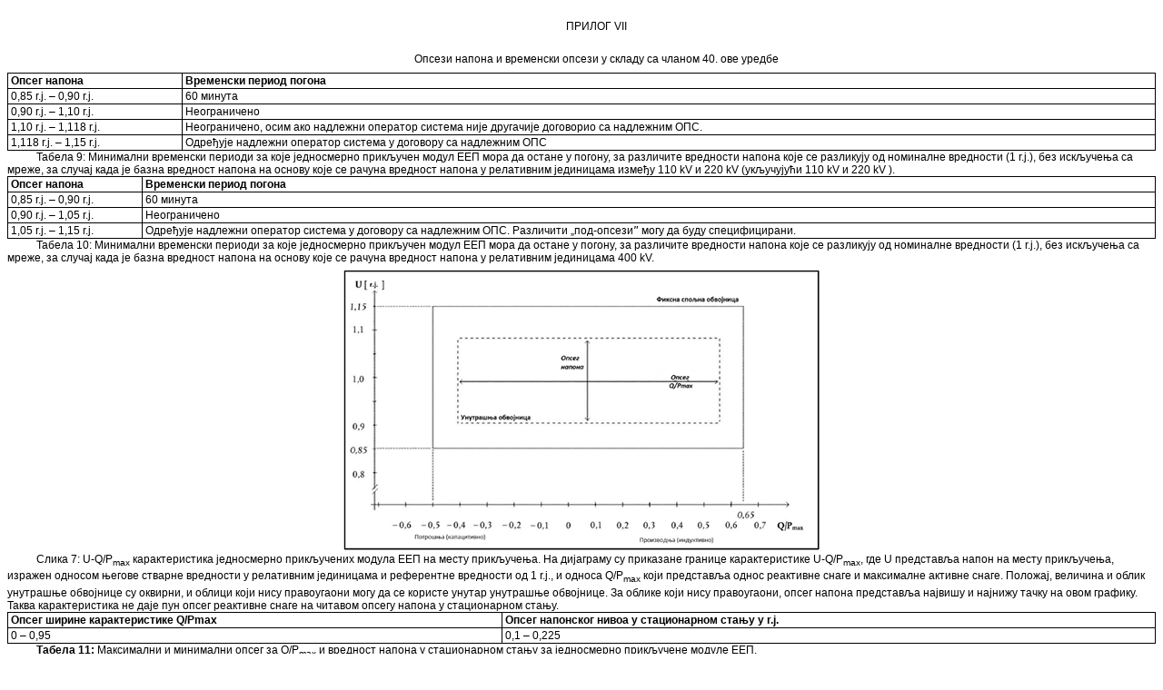

--- FILE ---
content_type: text/html; charset=UTF-8
request_url: https://reg.pravno-informacioni-sistem.rs/api/prilozi/prilog7.html&doctype=reg&regactid=434406
body_size: 9030
content:
<!DOCTYPE html PUBLIC "-//W3C//DTD XHTML 1.0 Transitional//EN" "http://www.w3.org/TR/xhtml1/DTD/xhtml1-transitional.dtd">
<html xmlns="http://www.w3.org/1999/xhtml">

<head>
<meta content="text/html; charset=utf-8" http-equiv="Content-Type" />
<title>ПРИЛОГ VII</title>
<style type="text/css">
p.clan { text-align: center; font-weight: normal; margin:22px 0 8px 0;}
p {
    margin: 0 0 10px;
        margin-top: 0px;
        margin-right: 0px;
        margin-bottom: 10px;
        margin-left: 0px;
}

p {	font-family: Verdana, Arial, sans-serif; font-size: 0.75rem; line-height: 0.875rem; margin-bottom: 0;  white-space: normal; text-indent: 32px; }

* {
    -webkit-box-sizing: border-box;
    -moz-box-sizing: border-box;
    box-sizing: border-box;
}

.tabela-sa-borderom { border: 1px solid #000; border-collapse: collapse; }

table { border:0 none; width: 100%; border-collapse: collapse; }
td,tr,th { border:0 none; }
.tabela-sa-borderom td { border: 1px solid #000; padding: 1px 1px 1px 3px; }
td { padding: 3px; }

.tabela-sa-borderom td p { text-indent:0px;  }

td p { text-indent: 0px; }
.bold { font-weight: bold; text-align: center; margin:22px 0 8px 0;}
p * {   font-family: Verdana, Arial, sans-serif; font-size: 0.75rem; line-height: 0.875rem; margin-bottom: 0; white-space: normal;}
.auto-style1 {
	text-align: center;
}
.subscript  {vertical-align: sub;   font-size: smaller;}</style>
</head>

<body>

			<p class="clan">ПРИЛОГ VII</p>
			<p class="clan">Опсези напона и временски опсези у складу са чланом 40. ове уредбе</p>
			<table class="tabela-sa-borderom" align="center">
				<colgroup>
					<col>
					<col>
				</colgroup>
				<tbody>
					<tr class="borderi">
						<td class="borderi borderi borderi">
							<p class="tabela"><span class="bold">Опсег напона</span></p>
						</td>
						<td class="borderi borderi borderi">
							<p class="tabela"><span class="bold">Временски период погона</span></p>
						</td>
					</tr>
					<tr class="borderi">
						<td class="borderi borderi borderi">
							<p class="tabela">0,85 r.j. – 0,90 r.j.</p>
						</td>
						<td class="borderi borderi borderi">
							<p class="tabela">60 минута</p>
						</td>
					</tr>
					<tr class="borderi">
						<td class="borderi borderi borderi">
							<p class="tabela">0,90 r.j. – 1,10 r.j.</p>
						</td>
						<td class="borderi borderi borderi">
							<p class="tabela">Неограничено</p>
						</td>
					</tr>
					<tr class="borderi">
						<td class="borderi borderi borderi">
							<p class="tabela">1,10 r.j. – 1,118 r.j.</p>
						</td>
						<td class="borderi borderi borderi">
							<p class="tabela">Неограничено, осим ако надлежни оператор система није другачије договорио са надлежним ОПС.</p>
						</td>
					</tr>
					<tr class="borderi">
						<td class="borderi borderi borderi">
							<p class="tabela">1,118 r.j. – 1,15 r.j.</p>
						</td>
						<td class="borderi borderi borderi">
							<p class="tabela">Одређује надлежни оператор система у договору са надлежним ОПС</p>
						</td>
					</tr>
				</tbody>
			</table>
			<p class="Basic-Paragraph">Табела 9:<span class="bold"> </span>Минимални временски периоди за које једносмерно прикључен модул ЕЕП мора да остане у погону, за различите вредности напона које се разликују од номиналне вредности (1 r.j.), без искључења са мреже, за случај када је базна вредност напона на основу које се рачуна вредност напона у релативним јединицама између 110 kV и 220 kV (укључујући 110 kV и 220 kV ).</p>
			<table class="tabela-sa-borderom" align="center">
				<colgroup>
					<col>
					<col>
				</colgroup>
				<tbody>
					<tr class="borderi">
						<td class="borderi borderi borderi">
							<p class="tabela"><span class="bold">Опсег напона</span></p>
						</td>
						<td class="borderi borderi borderi">
							<p class="tabela"><span class="bold">Временски период погона</span></p>
						</td>
					</tr>
					<tr class="borderi">
						<td class="borderi borderi borderi">
							<p class="tabela">0,85 r.j. – 0,90 r.j.</p>
						</td>
						<td class="borderi borderi borderi">
							<p class="tabela">60 минута</p>
						</td>
					</tr>
					<tr class="borderi">
						<td class="borderi borderi borderi">
							<p class="tabela">0,90 r.j. – 1,05 r.j.</p>
						</td>
						<td class="borderi borderi borderi">
							<p class="tabela">Неограничено</p>
						</td>
					</tr>
					<tr class="borderi">
						<td class="borderi borderi borderi">
							<p class="tabela">1,05 r.j. – 1,15 r.j.</p>
						</td>
						<td class="borderi borderi borderi">
							<p class="tabela">Одређује надлежни оператор система у договору са надлежним ОПС. Различити „под-опсезиˮ могу да буду специфицирани.</p>
						</td>
					</tr>
				</tbody>
			</table>
			<p class="Basic-Paragraph">Табела 10:<span class="bold"> </span>Минимални временски периоди за које једносмерно прикључен модул ЕЕП мора да остане у погону, за различите вредности напона које се разликују од номиналне вредности (1 r.j.), без искључења са мреже, за случај када је базна вредност напона на основу које се рачуна вредност напона у релативним јединицама 400 kV. </p>
			<div>
				<div id="_idContainer006" class="auto-style1">
					<img src="https://reg.pravno-informacioni-sistem.rs/api/Attachment/slike/434406/Uredba-visoki-napon_Page_7.png" alt="">
				</div>
			</div>
			<p class="Basic-Paragraph">Слика 7:<span class="bold"> </span>U-Q/P<span class="subscript">max </span>карактеристика једносмерно прикључених модула ЕЕП на месту прикључења. На дијаграму су приказане границе карактеристике U-Q/P<span class="subscript">max</span>, где U представља напон на месту прикључења, изражен односом његове стварне вредности у релативним јединицама и референтне вредности од 1 r.j., и односа Q/P<span class="subscript">max</span> који представља однос реактивне снаге и максималне активне снаге. Положај, величина и облик унутрашње обвојнице су оквирни, и облици који нису правоугаони могу да се користе унутар унутрашње обвојнице. За облике који нису правоугаони, опсег напона представља највишу и најнижу тачку на овом графику. Таква карактеристика не даје пун опсег реактивне снаге на читавом опсегу напона у стационарном стању.</p>
			<table class="tabela-sa-borderom" align="center">
				<colgroup>
					<col>
					<col>
				</colgroup>
				<tbody>
					<tr class="borderi">
						<td class="borderi borderi borderi">
							<p class="tabela"><span class="bold">Опсег ширине карактеристике Q/Pmax</span></p>
						</td>
						<td class="borderi borderi borderi">
							<p class="tabela"><span class="bold">Опсег напонског нивоа у стационарном стању у r.j.</span></p>
						</td>
					</tr>
					<tr class="borderi">
						<td class="borderi borderi borderi">
							<p class="tabela">0 – 0,95</p>
						</td>
						<td class="borderi borderi borderi">
							<p class="tabela">0,1 – 0,225</p>
						</td>
					</tr>
				</tbody>
			</table>
			<p class="Basic-Paragraph"><span class="bold">Табела 11: </span>Максимални и минимални опсег за Q/P<span class="subscript">max </span>и вредност напона у стационарном стању за једносмерно прикључене модуле ЕЕП.</p>
			<p class="clan">&nbsp;</p>
			
</body>

</html>
